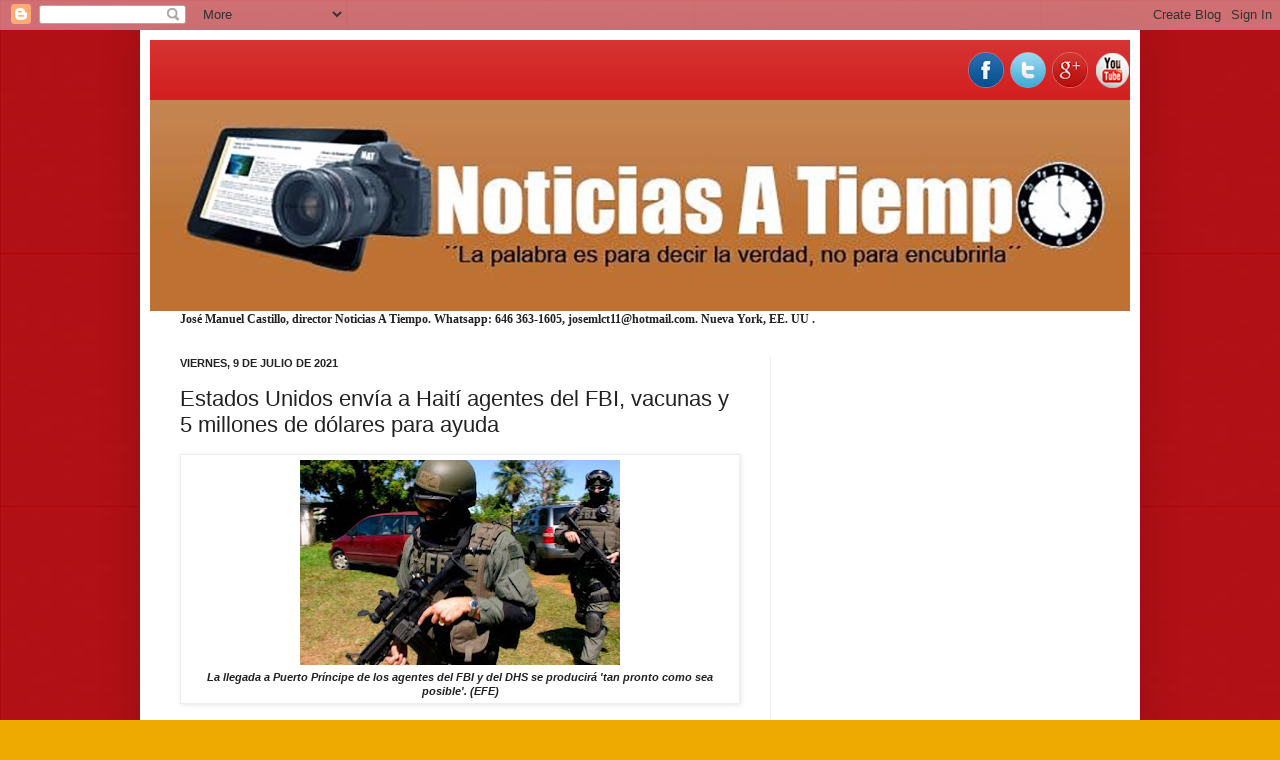

--- FILE ---
content_type: text/html; charset=UTF-8
request_url: https://www.noticiasatiempo.net/2021/07/estados-unidos-envia-haiti-agentes-del.html
body_size: 19680
content:
<!DOCTYPE html>
<html class='v2' dir='ltr' xmlns='http://www.w3.org/1999/xhtml' xmlns:b='http://www.google.com/2005/gml/b' xmlns:data='http://www.google.com/2005/gml/data' xmlns:expr='http://www.google.com/2005/gml/expr'>
<head>
<link href='https://www.blogger.com/static/v1/widgets/335934321-css_bundle_v2.css' rel='stylesheet' type='text/css'/>
<meta content='IE=EmulateIE7' http-equiv='X-UA-Compatible'/>
<meta content='width=1100' name='viewport'/>
<meta content='text/html; charset=UTF-8' http-equiv='Content-Type'/>
<meta content='blogger' name='generator'/>
<link href='https://www.noticiasatiempo.net/favicon.ico' rel='icon' type='image/x-icon'/>
<link href='http://www.noticiasatiempo.net/2021/07/estados-unidos-envia-haiti-agentes-del.html' rel='canonical'/>
<!--Can't find substitution for tag [blog.ieCssRetrofitLinks]-->
<link href='https://blogger.googleusercontent.com/img/b/R29vZ2xl/AVvXsEgDCJvefNPVIn0QRUvBYhuWaIm2fNxfixVL94_wxuwUH7l7qBMcF6ERyVDczvLu0OaqfOvaFAENi3wt6TkiHcTNOLMxYF0vev4AARCoEZ-2Jxn5pv11TTENkkbhJP6cbXr_lofY8QS29H_1/s320/4000035653-1_16788665_20210709140630.jpg' rel='image_src'/>
<meta content='http://www.noticiasatiempo.net/2021/07/estados-unidos-envia-haiti-agentes-del.html' property='og:url'/>
<meta content='Estados Unidos envía a Haití agentes del FBI, vacunas y 5 millones de dólares para ayuda' property='og:title'/>
<meta content='Noticias República Dominicana protestas asaltos presidentes revoluci►2n' property='og:description'/>
<meta content='https://blogger.googleusercontent.com/img/b/R29vZ2xl/AVvXsEgDCJvefNPVIn0QRUvBYhuWaIm2fNxfixVL94_wxuwUH7l7qBMcF6ERyVDczvLu0OaqfOvaFAENi3wt6TkiHcTNOLMxYF0vev4AARCoEZ-2Jxn5pv11TTENkkbhJP6cbXr_lofY8QS29H_1/w1200-h630-p-k-no-nu/4000035653-1_16788665_20210709140630.jpg' property='og:image'/>
<title>NOTICIAS A TIEMPO.NET: Estados Unidos envía a Haití agentes del FBI, vacunas y 5 millones de dólares para ayuda</title>
<style id='page-skin-1' type='text/css'><!--
/*
-----------------------------------------------
Blogger Template Style
Name:     Simple
Designer: Josh Peterson
URL:      www.noaesthetic.com
----------------------------------------------- */
/* Variable definitions
====================
<Variable name="keycolor" description="Main Color" type="color" default="#66bbdd"/>
<Group description="Page Text" selector="body">
<Variable name="body.font" description="Font" type="font"
default="normal normal 12px Arial, Tahoma, Helvetica, FreeSans, sans-serif"/>
<Variable name="body.text.color" description="Text Color" type="color" default="#222222"/>
</Group>
<Group description="Backgrounds" selector=".body-fauxcolumns-outer">
<Variable name="body.background.color" description="Outer Background" type="color" default="#66bbdd"/>
<Variable name="content.background.color" description="Main Background" type="color" default="#ffffff"/>
<Variable name="header.background.color" description="Header Background" type="color" default="transparent"/>
</Group>
<Group description="Links" selector=".main-outer">
<Variable name="link.color" description="Link Color" type="color" default="#2288bb"/>
<Variable name="link.visited.color" description="Visited Color" type="color" default="#888888"/>
<Variable name="link.hover.color" description="Hover Color" type="color" default="#33aaff"/>
</Group>
<Group description="Blog Title" selector=".header h1">
<Variable name="header.font" description="Font" type="font"
default="normal normal 60px Arial, Tahoma, Helvetica, FreeSans, sans-serif"/>
<Variable name="header.text.color" description="Title Color" type="color" default="#3399bb" />
</Group>
<Group description="Blog Description" selector=".header .description">
<Variable name="description.text.color" description="Description Color" type="color"
default="#777777" />
</Group>
<Group description="Tabs Text" selector=".tabs-inner .widget li a">
<Variable name="tabs.font" description="Font" type="font"
default="normal normal 14px Arial, Tahoma, Helvetica, FreeSans, sans-serif"/>
<Variable name="tabs.text.color" description="Text Color" type="color" default="#999999"/>
<Variable name="tabs.selected.text.color" description="Selected Color" type="color" default="#000000"/>
</Group>
<Group description="Tabs Background" selector=".tabs-outer .PageList">
<Variable name="tabs.background.color" description="Background Color" type="color" default="#f5f5f5"/>
<Variable name="tabs.selected.background.color" description="Selected Color" type="color" default="#eeeeee"/>
</Group>
<Group description="Post Title" selector="h3.post-title, .comments h4">
<Variable name="post.title.font" description="Font" type="font"
default="normal normal 22px Arial, Tahoma, Helvetica, FreeSans, sans-serif"/>
</Group>
<Group description="Date Header" selector=".date-header">
<Variable name="date.header.color" description="Text Color" type="color"
default="#222222"/>
<Variable name="date.header.background.color" description="Background Color" type="color"
default="transparent"/>
</Group>
<Group description="Post Footer" selector=".post-footer">
<Variable name="post.footer.text.color" description="Text Color" type="color" default="#666666"/>
<Variable name="post.footer.background.color" description="Background Color" type="color"
default="#f9f9f9"/>
<Variable name="post.footer.border.color" description="Shadow Color" type="color" default="#eeeeee"/>
</Group>
<Group description="Gadgets" selector="h2">
<Variable name="widget.title.font" description="Title Font" type="font"
default="normal bold 11px Arial, Tahoma, Helvetica, FreeSans, sans-serif"/>
<Variable name="widget.title.text.color" description="Title Color" type="color" default="#000000"/>
<Variable name="widget.alternate.text.color" description="Alternate Color" type="color" default="#999999"/>
</Group>
<Group description="Images" selector=".main-inner">
<Variable name="image.background.color" description="Background Color" type="color" default="#ffffff"/>
<Variable name="image.border.color" description="Border Color" type="color" default="#eeeeee"/>
<Variable name="image.text.color" description="Caption Text Color" type="color" default="#222222"/>
</Group>
<Group description="Accents" selector=".content-inner">
<Variable name="body.rule.color" description="Separator Line Color" type="color" default="#eeeeee"/>
<Variable name="tabs.border.color" description="Tabs Border Color" type="color" default="#eeeeee"/>
</Group>
<Variable name="body.background" description="Body Background" type="background"
color="#eeaa00" default="$(color) none repeat scroll top left"/>
<Variable name="body.background.override" description="Body Background Override" type="string" default=""/>
<Variable name="body.background.gradient.cap" description="Body Gradient Cap" type="url"
default="url(//www.blogblog.com/1kt/simple/gradients_light.png)"/>
<Variable name="body.background.gradient.tile" description="Body Gradient Tile" type="url"
default="url(//www.blogblog.com/1kt/simple/body_gradient_tile_light.png)"/>
<Variable name="content.background.color.selector" description="Content Background Color Selector" type="string" default=".content-inner"/>
<Variable name="content.padding" description="Content Padding" type="length" default="10px"/>
<Variable name="content.padding.horizontal" description="Content Horizontal Padding" type="length" default="10px"/>
<Variable name="content.shadow.spread" description="Content Shadow Spread" type="length" default="40px"/>
<Variable name="content.shadow.spread.webkit" description="Content Shadow Spread (WebKit)" type="length" default="5px"/>
<Variable name="content.shadow.spread.ie" description="Content Shadow Spread (IE)" type="length" default="10px"/>
<Variable name="main.border.width" description="Main Border Width" type="length" default="0"/>
<Variable name="header.background.gradient" description="Header Gradient" type="url" default="none"/>
<Variable name="header.shadow.offset.left" description="Header Shadow Offset Left" type="length" default="-1px"/>
<Variable name="header.shadow.offset.top" description="Header Shadow Offset Top" type="length" default="-1px"/>
<Variable name="header.shadow.spread" description="Header Shadow Spread" type="length" default="1px"/>
<Variable name="header.padding" description="Header Padding" type="length" default="30px"/>
<Variable name="header.border.size" description="Header Border Size" type="length" default="1px"/>
<Variable name="header.bottom.border.size" description="Header Bottom Border Size" type="length" default="0"/>
<Variable name="header.border.horizontalsize" description="Header Horizontal Border Size" type="length" default="0"/>
<Variable name="description.text.size" description="Description Text Size" type="string" default="140%"/>
<Variable name="tabs.margin.top" description="Tabs Margin Top" type="length" default="0" />
<Variable name="tabs.margin.side" description="Tabs Side Margin" type="length" default="30px" />
<Variable name="tabs.background.gradient" description="Tabs Background Gradient" type="url"
default="url(//www.blogblog.com/1kt/simple/gradients_light.png)"/>
<Variable name="tabs.border.width" description="Tabs Border Width" type="length" default="1px"/>
<Variable name="tabs.bevel.border.width" description="Tabs Bevel Border Width" type="length" default="1px"/>
<Variable name="date.header.padding" description="Date Header Padding" type="string" default="inherit"/>
<Variable name="date.header.letterspacing" description="Date Header Letter Spacing" type="string" default="inherit"/>
<Variable name="date.header.margin" description="Date Header Margin" type="string" default="inherit"/>
<Variable name="post.margin.bottom" description="Post Bottom Margin" type="length" default="25px"/>
<Variable name="image.border.small.size" description="Image Border Small Size" type="length" default="2px"/>
<Variable name="image.border.large.size" description="Image Border Large Size" type="length" default="5px"/>
<Variable name="page.width.selector" description="Page Width Selector" type="string" default=".region-inner"/>
<Variable name="page.width" description="Page Width" type="string" default="auto"/>
<Variable name="main.section.margin" description="Main Section Margin" type="length" default="15px"/>
<Variable name="main.padding" description="Main Padding" type="length" default="15px"/>
<Variable name="main.padding.top" description="Main Padding Top" type="length" default="30px"/>
<Variable name="main.padding.bottom" description="Main Padding Bottom" type="length" default="30px"/>
<Variable name="paging.background"
color="#ffffff"
description="Background of blog paging area" type="background"
default="transparent none no-repeat scroll top center"/>
<Variable name="footer.bevel" description="Bevel border length of footer" type="length" default="0"/>
<Variable name="mobile.background.overlay" description="Mobile Background Overlay" type="string"
default="transparent none repeat scroll top left"/>
<Variable name="mobile.background.size" description="Mobile Background Size" type="string" default="auto"/>
<Variable name="mobile.button.color" description="Mobile Button Color" type="color" default="#ffffff" />
<Variable name="startSide" description="Side where text starts in blog language" type="automatic" default="left"/>
<Variable name="endSide" description="Side where text ends in blog language" type="automatic" default="right"/>
*/
/* Content
----------------------------------------------- */
body {
font: normal normal 12px Arial, Tahoma, Helvetica, FreeSans, sans-serif;
color: #222222;
background: #eeaa00 url(//1.bp.blogspot.com/-AARtG4m1_YA/WhL44GEIO3I/AAAAAAABdNo/jNO64Bhxgn4FvUILqWqL9n8FTUpbaKN8gCK4BGAYYCw/s0/rojo.png) repeat scroll top left;
padding: 0 40px 40px 40px;
}
html body .region-inner {
min-width: 0;
max-width: 100%;
width: auto;
}
a:link {
text-decoration:none;
color: #cc6611;
}
a:visited {
text-decoration:none;
color: #888888;
}
a:hover {
text-decoration:underline;
color: #ff9900;
}
.body-fauxcolumn-outer .fauxcolumn-inner {
background: transparent none repeat scroll top left;
_background-image: none;
}
.body-fauxcolumn-outer .cap-top {
position: absolute;
z-index: 1;
height: 400px;
width: 100%;
background: #eeaa00 url(//1.bp.blogspot.com/-AARtG4m1_YA/WhL44GEIO3I/AAAAAAABdNo/jNO64Bhxgn4FvUILqWqL9n8FTUpbaKN8gCK4BGAYYCw/s0/rojo.png) repeat scroll top left;
}
.body-fauxcolumn-outer .cap-top .cap-left {
width: 100%;
background: transparent none repeat-x scroll top left;
_background-image: none;
}
.content-outer {
-moz-box-shadow: 0 0 40px rgba(0, 0, 0, .15);
-webkit-box-shadow: 0 0 5px rgba(0, 0, 0, .15);
-goog-ms-box-shadow: 0 0 10px #333333;
box-shadow: 0 0 40px rgba(0, 0, 0, .15);
margin-bottom: 1px;
}
.content-inner {
padding: 10px 10px;
}
.content-inner {
background-color: #ffffff;
}
/* Header
----------------------------------------------- */
.header-outer {
background: #cc0000 url(//www.blogblog.com/1kt/simple/gradients_light.png) repeat-x scroll 0 -400px;
_background-image: none;
}
.Header h1 {
font: normal normal 60px Arial, Tahoma, Helvetica, FreeSans, sans-serif;
color: #ffffff;
text-shadow: 1px 2px 3px rgba(0, 0, 0, .2);
}
.Header h1 a {
color: #ffffff;
}
.Header .description {
font-size: 140%;
color: #ffffff;
}
.header-inner .Header .titlewrapper {
padding: 22px 30px;
}
.header-inner .Header .descriptionwrapper {
padding: 0 30px;
}
/* Tabs
----------------------------------------------- */
.tabs-inner .section:first-child {
border-top: 0 solid #eeeeee;
}
.tabs-inner .section:first-child ul {
margin-top: -0;
border-top: 0 solid #eeeeee;
border-left: 0 solid #eeeeee;
border-right: 0 solid #eeeeee;
}
.tabs-inner .widget ul {
background: #f5f5f5 url(//www.blogblog.com/1kt/simple/gradients_light.png) repeat-x scroll 0 -800px;
_background-image: none;
border-bottom: 1px solid #eeeeee;
margin-top: 0;
margin-left: -30px;
margin-right: -30px;
}
.tabs-inner .widget li a {
display: inline-block;
padding: .6em 1em;
font: normal normal 14px Arial, Tahoma, Helvetica, FreeSans, sans-serif;
color: #999999;
border-left: 1px solid #ffffff;
border-right: 1px solid #eeeeee;
}
.tabs-inner .widget li:first-child a {
border-left: none;
}
.tabs-inner .widget li.selected a, .tabs-inner .widget li a:hover {
color: #000000;
background-color: #eeeeee;
text-decoration: none;
}
/* Columns
----------------------------------------------- */
.main-outer {
border-top: 0 solid #eeeeee;
}
.fauxcolumn-left-outer .fauxcolumn-inner {
border-right: 1px solid #eeeeee;
}
.fauxcolumn-right-outer .fauxcolumn-inner {
border-left: 1px solid #eeeeee;
}
/* Headings
----------------------------------------------- */
h2 {
margin: 0 0 1em 0;
font: normal bold 11px Arial, Tahoma, Helvetica, FreeSans, sans-serif;
color: #000000;
text-transform: uppercase;
}
/* Widgets
----------------------------------------------- */
.widget .zippy {
color: #999999;
text-shadow: 2px 2px 1px rgba(0, 0, 0, .1);
}
.widget .popular-posts ul {
list-style: none;
}
/* Posts
----------------------------------------------- */
.date-header span {
background-color: rgba(0, 0, 0, 0);
color: #222222;
padding: inherit;
letter-spacing: inherit;
margin: inherit;
}
.main-inner {
padding-top: 30px;
padding-bottom: 30px;
}
.main-inner .column-center-inner {
padding: 0 15px;
}
.main-inner .column-center-inner .section {
margin: 0 15px;
}
.post {
margin: 0 0 25px 0;
}
h3.post-title, .comments h4 {
font: normal normal 22px Arial, Tahoma, Helvetica, FreeSans, sans-serif;
margin: .75em 0 0;
}
.post-body {
font-size: 110%;
line-height: 1.4;
position: relative;
}
.post-body img, .post-body .tr-caption-container, .Profile img, .Image img,
.BlogList .item-thumbnail img {
padding: 2px;
background: #ffffff;
border: 1px solid #eeeeee;
-moz-box-shadow: 1px 1px 5px rgba(0, 0, 0, .1);
-webkit-box-shadow: 1px 1px 5px rgba(0, 0, 0, .1);
box-shadow: 1px 1px 5px rgba(0, 0, 0, .1);
}
.post-body img, .post-body .tr-caption-container {
padding: 5px;
}
.post-body .tr-caption-container {
color: #222222;
}
.post-body .tr-caption-container img {
padding: 0;
background: transparent;
border: none;
-moz-box-shadow: 0 0 0 rgba(0, 0, 0, .1);
-webkit-box-shadow: 0 0 0 rgba(0, 0, 0, .1);
box-shadow: 0 0 0 rgba(0, 0, 0, .1);
}
.post-header {
margin: 0 0 1.5em;
line-height: 1.6;
font-size: 90%;
}
.post-footer {
margin: 20px -2px 0;
padding: 5px 10px;
color: #666666;
background-color: #f9f9f9;
border-bottom: 1px solid #eeeeee;
line-height: 1.6;
font-size: 90%;
}
#comments .comment-author {
padding-top: 1.5em;
border-top: 1px solid #eeeeee;
background-position: 0 1.5em;
}
#comments .comment-author:first-child {
padding-top: 0;
border-top: none;
}
.avatar-image-container {
margin: .2em 0 0;
}
#comments .avatar-image-container img {
border: 1px solid #eeeeee;
}
/* Comments
----------------------------------------------- */
.comments .comments-content .icon.blog-author {
background-repeat: no-repeat;
background-image: url([data-uri]);
}
.comments .comments-content .loadmore a {
border-top: 1px solid #999999;
border-bottom: 1px solid #999999;
}
.comments .comment-thread.inline-thread {
background-color: #f9f9f9;
}
.comments .continue {
border-top: 2px solid #999999;
}
/* Accents
---------------------------------------------- */
.section-columns td.columns-cell {
border-left: 1px solid #eeeeee;
}
.blog-pager {
background: transparent none no-repeat scroll top center;
}
.blog-pager-older-link, .home-link,
.blog-pager-newer-link {
background-color: #ffffff;
padding: 5px;
}
.footer-outer {
border-top: 0 dashed #bbbbbb;
}
/* Mobile
----------------------------------------------- */
body.mobile  {
background-size: auto;
}
.mobile .body-fauxcolumn-outer {
background: transparent none repeat scroll top left;
}
.mobile .body-fauxcolumn-outer .cap-top {
background-size: 100% auto;
}
.mobile .content-outer {
-webkit-box-shadow: 0 0 3px rgba(0, 0, 0, .15);
box-shadow: 0 0 3px rgba(0, 0, 0, .15);
padding: 0 40px;
}
body.mobile .AdSense {
margin: 0 -40px;
}
.mobile .tabs-inner .widget ul {
margin-left: 0;
margin-right: 0;
}
.mobile .post {
margin: 0;
}
.mobile .main-inner .column-center-inner .section {
margin: 0;
}
.mobile .date-header span {
padding: 0.1em 10px;
margin: 0 -10px;
}
.mobile h3.post-title {
margin: 0;
}
.mobile .blog-pager {
background: transparent none no-repeat scroll top center;
}
.mobile .footer-outer {
border-top: none;
}
.mobile .main-inner, .mobile .footer-inner {
background-color: #ffffff;
}
.mobile-index-contents {
color: #222222;
}
.mobile-link-button {
background-color: #cc6611;
}
.mobile-link-button a:link, .mobile-link-button a:visited {
color: #ffffff;
}
.mobile .tabs-inner .section:first-child {
border-top: none;
}
.mobile .tabs-inner .PageList .widget-content {
background-color: #eeeeee;
color: #000000;
border-top: 1px solid #eeeeee;
border-bottom: 1px solid #eeeeee;
}
.mobile .tabs-inner .PageList .widget-content .pagelist-arrow {
border-left: 1px solid #eeeeee;
}
/* Iconos de redes sociales
----------------------------------------------- */
#social-iconos {
width:100%;
height:50px;
margin-bottom:10px;
display:block;
clear:both;
}
.social-icons{display:table}
.social-icons ul {
list-style-image:none;
list-style-position:outside;
list-style-type:none;
text-align:right;
padding:5px 5px 0 0
}
.social-icons ul {
padding:0;
float:right;
margin-bottom:0;
}
.social-icons li.social_icon {
background:none !important;
padding-left:0 !important;
display:inline;
float:left;
margin-left:6px;
}
.social-icons li:hover {
-moz-transition: all 0.5s ease-in-out;
-webkit-transition: all 0.5s ease-in-out;
-o-transition: all 0.5s ease-in-out;
-ms-transition: all 0.5s ease-in-out;
transition: all 0.5s ease-in-out;
-moz-transform: rotate(360deg);
-webkit-transform: rotate(360deg);
-o-transform: rotate(360deg);
transform: rotate(-360deg);
}
--></style>
<style id='template-skin-1' type='text/css'><!--
body {
min-width: 1000px;
}
.content-outer, .content-fauxcolumn-outer, .region-inner {
min-width: 1000px;
max-width: 1000px;
_width: 1000px;
}
.main-inner .columns {
padding-left: 0px;
padding-right: 360px;
}
.main-inner .fauxcolumn-center-outer {
left: 0px;
right: 360px;
/* IE6 does not respect left and right together */
_width: expression(this.parentNode.offsetWidth -
parseInt("0px") -
parseInt("360px") + 'px');
}
.main-inner .fauxcolumn-left-outer {
width: 0px;
}
.main-inner .fauxcolumn-right-outer {
width: 360px;
}
.main-inner .column-left-outer {
width: 0px;
right: 100%;
margin-left: -0px;
}
.main-inner .column-right-outer {
width: 360px;
margin-right: -360px;
}
#layout {
min-width: 0;
}
#layout .content-outer {
min-width: 0;
width: 800px;
}
#layout .region-inner {
min-width: 0;
width: auto;
}
--></style>
<link href='https://www.blogger.com/dyn-css/authorization.css?targetBlogID=4957456744680863542&amp;zx=921d16bc-95fa-4b52-8b89-cf68a32b778e' media='none' onload='if(media!=&#39;all&#39;)media=&#39;all&#39;' rel='stylesheet'/><noscript><link href='https://www.blogger.com/dyn-css/authorization.css?targetBlogID=4957456744680863542&amp;zx=921d16bc-95fa-4b52-8b89-cf68a32b778e' rel='stylesheet'/></noscript>
<meta name='google-adsense-platform-account' content='ca-host-pub-1556223355139109'/>
<meta name='google-adsense-platform-domain' content='blogspot.com'/>

<!-- data-ad-client=ca-pub-4804569665802688 -->

</head>
<body class='loading'>
<div class='navbar section' id='navbar'><div class='widget Navbar' data-version='1' id='Navbar1'><script type="text/javascript">
    function setAttributeOnload(object, attribute, val) {
      if(window.addEventListener) {
        window.addEventListener('load',
          function(){ object[attribute] = val; }, false);
      } else {
        window.attachEvent('onload', function(){ object[attribute] = val; });
      }
    }
  </script>
<div id="navbar-iframe-container"></div>
<script type="text/javascript" src="https://apis.google.com/js/platform.js"></script>
<script type="text/javascript">
      gapi.load("gapi.iframes:gapi.iframes.style.bubble", function() {
        if (gapi.iframes && gapi.iframes.getContext) {
          gapi.iframes.getContext().openChild({
              url: 'https://www.blogger.com/navbar/4957456744680863542?po\x3d4624867714887259213\x26origin\x3dhttps://www.noticiasatiempo.net',
              where: document.getElementById("navbar-iframe-container"),
              id: "navbar-iframe"
          });
        }
      });
    </script><script type="text/javascript">
(function() {
var script = document.createElement('script');
script.type = 'text/javascript';
script.src = '//pagead2.googlesyndication.com/pagead/js/google_top_exp.js';
var head = document.getElementsByTagName('head')[0];
if (head) {
head.appendChild(script);
}})();
</script>
</div></div>
<div class='body-fauxcolumns'>
<div class='fauxcolumn-outer body-fauxcolumn-outer'>
<div class='cap-top'>
<div class='cap-left'></div>
<div class='cap-right'></div>
</div>
<div class='fauxborder-left'>
<div class='fauxborder-right'></div>
<div class='fauxcolumn-inner'>
</div>
</div>
<div class='cap-bottom'>
<div class='cap-left'></div>
<div class='cap-right'></div>
</div>
</div>
</div>
<div class='content'>
<div class='content-fauxcolumns'>
<div class='fauxcolumn-outer content-fauxcolumn-outer'>
<div class='cap-top'>
<div class='cap-left'></div>
<div class='cap-right'></div>
</div>
<div class='fauxborder-left'>
<div class='fauxborder-right'></div>
<div class='fauxcolumn-inner'>
</div>
</div>
<div class='cap-bottom'>
<div class='cap-left'></div>
<div class='cap-right'></div>
</div>
</div>
</div>
<div class='content-outer'>
<div class='content-cap-top cap-top'>
<div class='cap-left'></div>
<div class='cap-right'></div>
</div>
<div class='fauxborder-left content-fauxborder-left'>
<div class='fauxborder-right content-fauxborder-right'></div>
<div class='content-inner'>
<header>
<div class='header-outer'>
<div class='header-cap-top cap-top'>
<div class='cap-left'></div>
<div class='cap-right'></div>
</div>
<div class='fauxborder-left header-fauxborder-left'>
<div class='fauxborder-right header-fauxborder-right'></div>
<div class='region-inner header-inner'>
<div class='social-icons' id='social-iconos'>
<ul>
<li class='social_icon'><a href='http://facebook.com/noticiaatiempo'><img border='0' src='https://blogger.googleusercontent.com/img/b/R29vZ2xl/AVvXsEjIeVCoWAxjXmyT1rZHkCAa-_40SMM6iFtMmg4_FS7DQGfL7-s76I9DCZOtn_xzhqgZPhZ78lZEMmWGBDQz7_M_aX0oNu36Ur2NgTJGP0uKqqfh9W00mYc_oGOi7fnHOA9N-oNqP21Kp5I/s36/social-facebook.png'/></a></li>
<li class='social_icon'><a href='http://twitter.com/noticiaatiempo'><img border='0' src='https://blogger.googleusercontent.com/img/b/R29vZ2xl/AVvXsEg8XArmYIL_HSwNbfsc_shp_2oX4mBnCXRIak-4L7KmagzeNwmny1pr1IU35MnbW_lYJHSyAhtCXdHLKv9ua-pIOegj6bohgtJlC9hbTViiFcHfauyfN4T8xc5cnma110qhpLMKluunRxs/s36/social-twitter.png'/></a></li>
<li class='social_icon'><a href='https://plus.google.com/109358412962968383729'><img border='0' src='https://blogger.googleusercontent.com/img/b/R29vZ2xl/AVvXsEjfPa5-OIKgJPXt7AGqhiQFB8yeXTRj-Jrl8DYzqmv58jgmI03R6ouHvDT2lFFi_sK85BK6ImV9pWmvyXNQpar5H08AQK1Xbg5hAWa_EEepe9z658hJAK4DyuKAdIFbP8W_GhFINsX_Qpk/s36/social-googleplus.png'/></a></li>
<li class='social_icon'><a href="//www.youtube.com/user/noticiasatiempo"><img border='0' src='https://blogger.googleusercontent.com/img/b/R29vZ2xl/AVvXsEjMxKdNjx46w66gtIyn1WbMdnR1d1rC0aUQsXgyH1wJ2DoUKgJZcCVOMKF8Q-lBTDxBJehNwZxhRYGG1nReG1Alcm8pNijazhg2tSwq7mRjLxAvYhSoTQACynbTt3kUqmL1-Q_Xtonm5oI5/s36-no/social-youtube.png'/></a></li>
</ul></div>
<div class='header section' id='header'><div class='widget Header' data-version='1' id='Header1'>
<div id='header-inner'>
<a href='https://www.noticiasatiempo.net/' style='display: block'>
<img alt='NOTICIAS A TIEMPO.NET' height='211px; ' id='Header1_headerimg' src='https://blogger.googleusercontent.com/img/b/R29vZ2xl/AVvXsEhuFOuKJTIYQI88F1-3obJ4eTdSY-LnQu21t3byX3STddi6dKJ4ra2TeC8oqKAswZuUYEPxA6BwG6d5_p_tj9iL_NqlsObQ8pdrJeS8RxHONQL2GKNQHGrwW8pKaH2-jsPKSJSpcpNGp6aV/s1270/logo.jpg' style='display: block' width='1270px; '/>
</a>
</div>
</div></div>
</div>
</div>
<div class='header-cap-bottom cap-bottom'>
<div class='cap-left'></div>
<div class='cap-right'></div>
</div>
</div>
</header>
<div class='tabs-outer'>
<div class='tabs-cap-top cap-top'>
<div class='cap-left'></div>
<div class='cap-right'></div>
</div>
<div class='fauxborder-left tabs-fauxborder-left'>
<div class='fauxborder-right tabs-fauxborder-right'></div>
<div class='region-inner tabs-inner'>
<div class='tabs section' id='crosscol'><div class='widget Text' data-version='1' id='Text1'>
<div class='widget-content'>
<b style="font-family: Georgia, serif; font-size: 100%; font-style: normal; font-variant-caps: normal; font-variant-ligatures: normal;">José Manuel Castillo, director Noticias A Tiempo. Whatsapp: 646 363-1605, josemlct11@hotmail.com. Nueva York, </b><span style="font-family:Georgia, serif;"><b>EE. UU</b></span><b style="font-family: Georgia, serif; font-size: 100%; font-style: normal; font-variant-caps: normal; font-variant-ligatures: normal;"> </b><span style="font-family:Georgia, serif;"><b></b></span><b style="font-family: Georgia, serif; font-size: 100%; font-style: normal; font-variant-caps: normal; font-variant-ligatures: normal;">.</b>
</div>
<div class='clear'></div>
</div></div>
<div class='tabs no-items section' id='crosscol-overflow'></div>
</div>
</div>
<div class='tabs-cap-bottom cap-bottom'>
<div class='cap-left'></div>
<div class='cap-right'></div>
</div>
</div>
<div class='main-outer'>
<div class='main-cap-top cap-top'>
<div class='cap-left'></div>
<div class='cap-right'></div>
</div>
<div class='fauxborder-left main-fauxborder-left'>
<div class='fauxborder-right main-fauxborder-right'></div>
<div class='region-inner main-inner'>
<div class='columns fauxcolumns'>
<div class='fauxcolumn-outer fauxcolumn-center-outer'>
<div class='cap-top'>
<div class='cap-left'></div>
<div class='cap-right'></div>
</div>
<div class='fauxborder-left'>
<div class='fauxborder-right'></div>
<div class='fauxcolumn-inner'>
</div>
</div>
<div class='cap-bottom'>
<div class='cap-left'></div>
<div class='cap-right'></div>
</div>
</div>
<div class='fauxcolumn-outer fauxcolumn-left-outer'>
<div class='cap-top'>
<div class='cap-left'></div>
<div class='cap-right'></div>
</div>
<div class='fauxborder-left'>
<div class='fauxborder-right'></div>
<div class='fauxcolumn-inner'>
</div>
</div>
<div class='cap-bottom'>
<div class='cap-left'></div>
<div class='cap-right'></div>
</div>
</div>
<div class='fauxcolumn-outer fauxcolumn-right-outer'>
<div class='cap-top'>
<div class='cap-left'></div>
<div class='cap-right'></div>
</div>
<div class='fauxborder-left'>
<div class='fauxborder-right'></div>
<div class='fauxcolumn-inner'>
</div>
</div>
<div class='cap-bottom'>
<div class='cap-left'></div>
<div class='cap-right'></div>
</div>
</div>
<!-- corrects IE6 width calculation -->
<div class='columns-inner'>
<div class='column-center-outer'>
<div class='column-center-inner'>
<div class='main section' id='main'><div class='widget Blog' data-version='1' id='Blog1'>
<div class='blog-posts hfeed'>
<!--Can't find substitution for tag [defaultAdStart]-->

          <div class="date-outer">
        
<h2 class='date-header'><span>viernes, 9 de julio de 2021</span></h2>

          <div class="date-posts">
        
<div class='post-outer'>
<div class='post hentry' itemprop='blogPost' itemscope='itemscope' itemtype='http://schema.org/BlogPosting'>
<meta content='https://blogger.googleusercontent.com/img/b/R29vZ2xl/AVvXsEgDCJvefNPVIn0QRUvBYhuWaIm2fNxfixVL94_wxuwUH7l7qBMcF6ERyVDczvLu0OaqfOvaFAENi3wt6TkiHcTNOLMxYF0vev4AARCoEZ-2Jxn5pv11TTENkkbhJP6cbXr_lofY8QS29H_1/s320/4000035653-1_16788665_20210709140630.jpg' itemprop='image_url'/>
<meta content='4957456744680863542' itemprop='blogId'/>
<meta content='4624867714887259213' itemprop='postId'/>
<a name='4624867714887259213'></a>
<h3 class='post-title entry-title' itemprop='name'>
Estados Unidos envía a Haití agentes del FBI, vacunas y 5 millones de dólares para ayuda
</h3>
<div class='post-header'>
<div class='post-header-line-1'></div>
</div>
<div class='post-body entry-content' id='post-body-4624867714887259213' itemprop='description articleBody'>
<p><b><table align="center" cellpadding="0" cellspacing="0" class="tr-caption-container" style="margin-left: auto; margin-right: auto;"><tbody><tr><td style="text-align: center;"><a href="https://blogger.googleusercontent.com/img/b/R29vZ2xl/AVvXsEgDCJvefNPVIn0QRUvBYhuWaIm2fNxfixVL94_wxuwUH7l7qBMcF6ERyVDczvLu0OaqfOvaFAENi3wt6TkiHcTNOLMxYF0vev4AARCoEZ-2Jxn5pv11TTENkkbhJP6cbXr_lofY8QS29H_1/s546/4000035653-1_16788665_20210709140630.jpg" imageanchor="1" style="margin-left: auto; margin-right: auto;"><img border="0" data-original-height="350" data-original-width="546" src="https://blogger.googleusercontent.com/img/b/R29vZ2xl/AVvXsEgDCJvefNPVIn0QRUvBYhuWaIm2fNxfixVL94_wxuwUH7l7qBMcF6ERyVDczvLu0OaqfOvaFAENi3wt6TkiHcTNOLMxYF0vev4AARCoEZ-2Jxn5pv11TTENkkbhJP6cbXr_lofY8QS29H_1/s320/4000035653-1_16788665_20210709140630.jpg" width="320" /></a></td></tr><tr><td class="tr-caption" style="text-align: center;"><b><i>La llegada a Puerto Príncipe de los agentes del FBI y del DHS se producirá 'tan pronto como sea posible'. (EFE)</i></b></td></tr></tbody></table><br />Noticias A Tiempo</b></p><p style="background-color: white; box-sizing: border-box; color: #222222; font-family: &quot;PT Serif&quot;; font-size: 16px; margin-bottom: 26px; margin-top: 0px; overflow-wrap: break-word;">Estados Unidos enviará a Haití a agentes de la Oficina Federal de Investigaciones (FBI) y del Departamento de Seguridad Nacional (DHS) para ayudar en la investigación del asesinato del presidente de Haití, Jovenel Moise, anunció este viernes la Casa Blanca.<span></span></p><a name="more"></a><p></p><p style="background-color: white; box-sizing: border-box; color: #222222; font-family: &quot;PT Serif&quot;; font-size: 16px; margin-bottom: 26px; margin-top: 0px; overflow-wrap: break-word;">Washington también mandará a Haití vacunas contra la covid-19 y un paquete de ayuda de 5 millones de dólares para ayudar a la Policía Nacional a combatir la violencia de las bandas, detalló este viernes en una rueda de prensa la portavoz de la Casa Blanca, Jen Psaki.</p><p style="background-color: white; box-sizing: border-box; color: #222222; font-family: &quot;PT Serif&quot;; font-size: 16px; margin-bottom: 26px; margin-top: 0px; overflow-wrap: break-word;">Según Psaki, la llegada a Puerto Príncipe de los agentes del FBI y del DHS se producirá &#8216;tan pronto como sea posible&#8217; y su misión será &#8216;evaluar la situación y ver cómo pueden ayudar&#8217; a las autoridades haitianas.</p><p style="background-color: white; box-sizing: border-box; color: #222222; font-family: &quot;PT Serif&quot;; font-size: 16px; margin-bottom: 26px; margin-top: 0px; overflow-wrap: break-word;">&#8216;También estamos dando 5 millones de dólares para fortalecer la capacidad de la Policía Nacional de Haití para trabajar con las comunidades y resistir las bandas&#8217;, dijo la portavoz.</p><p style="background-color: white; box-sizing: border-box; color: #222222; font-family: &quot;PT Serif&quot;; font-size: 16px; margin-bottom: 26px; margin-top: 0px; overflow-wrap: break-word;">Asimismo, explicó que EE.UU. se está preparando para enviar vacunas contra la covid-19 a Haití &#8216;tan pronto como la semana próxima&#8217;, aunque la fecha concentra dependerá de la reapertura del aeropuerto Toussaint Louverture de Puerto Príncipe, que fue clausurado el miércoles horas después del magnicidio pero está previsto que reabra.</p><p style="background-color: white; box-sizing: border-box; color: #222222; font-family: &quot;PT Serif&quot;; font-size: 16px; margin-bottom: 26px; margin-top: 0px; overflow-wrap: break-word;">El magnicidio, ocurrido la madrugada del miércoles, ha sido atribuido por las autoridades haitianas a un comando de hombres armados que hablaban inglés y español.</p><p style="background-color: white; box-sizing: border-box; color: #222222; font-family: &quot;PT Serif&quot;; font-size: 16px; margin-bottom: 26px; margin-top: 0px; overflow-wrap: break-word;">De acuerdo con la Policía haitiana, el ataque fue perpetrado por un comando compuesto por 28 personas, de los cuales 26 son de nacionalidad colombiana y otros dos son estadounidenses de origen haitiano.</p><p style="background-color: white; box-sizing: border-box; color: #222222; font-family: &quot;PT Serif&quot;; font-size: 16px; margin-bottom: 26px; margin-top: 0px; overflow-wrap: break-word;">Por el momento, 17 personas han sido detenidas por su supuesta participación directa en el ataque, entre ellos 15 colombianos y los dos estadounidenses. EFE</p>
<div style='clear: both;'></div>
</div>
<div class='post-footer'>
<div class='post-footer-line post-footer-line-1'><div class='post-share-buttons goog-inline-block'>
<a class='goog-inline-block share-button sb-email' href='https://www.blogger.com/share-post.g?blogID=4957456744680863542&postID=4624867714887259213&target=email' target='_blank' title='Enviar por correo electrónico'><span class='share-button-link-text'>Enviar por correo electrónico</span></a><a class='goog-inline-block share-button sb-blog' href='https://www.blogger.com/share-post.g?blogID=4957456744680863542&postID=4624867714887259213&target=blog' onclick='window.open(this.href, "_blank", "height=270,width=475"); return false;' target='_blank' title='Escribe un blog'><span class='share-button-link-text'>Escribe un blog</span></a><a class='goog-inline-block share-button sb-twitter' href='https://www.blogger.com/share-post.g?blogID=4957456744680863542&postID=4624867714887259213&target=twitter' target='_blank' title='Compartir en X'><span class='share-button-link-text'>Compartir en X</span></a><a class='goog-inline-block share-button sb-facebook' href='https://www.blogger.com/share-post.g?blogID=4957456744680863542&postID=4624867714887259213&target=facebook' onclick='window.open(this.href, "_blank", "height=430,width=640"); return false;' target='_blank' title='Compartir con Facebook'><span class='share-button-link-text'>Compartir con Facebook</span></a><a class='goog-inline-block share-button sb-pinterest' href='https://www.blogger.com/share-post.g?blogID=4957456744680863542&postID=4624867714887259213&target=pinterest' target='_blank' title='Compartir en Pinterest'><span class='share-button-link-text'>Compartir en Pinterest</span></a>
</div>
<span class='post-author vcard'>
Publicado por
<span class='fn' itemprop='author' itemscope='itemscope' itemtype='http://schema.org/Person'>
<meta content='https://www.blogger.com/profile/09166366141962989421' itemprop='url'/>
<a href='https://www.blogger.com/profile/09166366141962989421' rel='author' title='author profile'>
<span itemprop='name'>Noticias A Tiempo</span>
</a>
</span>
</span>
<span class='post-timestamp'>
en
<meta content='http://www.noticiasatiempo.net/2021/07/estados-unidos-envia-haiti-agentes-del.html' itemprop='url'/>
<a class='timestamp-link' href='https://www.noticiasatiempo.net/2021/07/estados-unidos-envia-haiti-agentes-del.html' rel='bookmark' title='permanent link'><abbr class='published' itemprop='datePublished' title='2021-07-09T14:19:00-04:00'>viernes, julio 09, 2021</abbr></a>
</span>
<span class='post-comment-link'>
</span>
<span class='post-icons'>
<span class='item-control blog-admin pid-1283206310'>
<a href='https://www.blogger.com/post-edit.g?blogID=4957456744680863542&postID=4624867714887259213&from=pencil' title='Editar entrada'>
<img alt='' class='icon-action' height='18' src='https://resources.blogblog.com/img/icon18_edit_allbkg.gif' width='18'/>
</a>
</span>
</span>
</div>
<div class='post-footer-line post-footer-line-2'><span class='post-labels'>
</span>
</div>
<div class='post-footer-line post-footer-line-3'></div>
</div>
</div>
<div class='comments' id='comments'>
<a name='comments'></a>
<h4>No hay comentarios:</h4>
<div id='Blog1_comments-block-wrapper'>
<dl class='avatar-comment-indent' id='comments-block'>
</dl>
</div>
<p class='comment-footer'>
<a href='https://www.blogger.com/comment/fullpage/post/4957456744680863542/4624867714887259213' onclick=''>Publicar un comentario</a>
</p>
<div id='backlinks-container'>
<div id='Blog1_backlinks-container'>
</div>
</div>
</div>
</div>

        </div></div>
      
<!--Can't find substitution for tag [adEnd]-->
</div>
<div class='blog-pager' id='blog-pager'>
<span id='blog-pager-newer-link'>
<a class='blog-pager-newer-link' href='https://www.noticiasatiempo.net/2021/07/ahogado-en-llanto-camionero-colombiano.html' id='Blog1_blog-pager-newer-link' title='Entrada más reciente'>Entrada más reciente</a>
</span>
<span id='blog-pager-older-link'>
<a class='blog-pager-older-link' href='https://www.noticiasatiempo.net/2021/07/antes-de-matarlo-asesinos-torturaron-al.html' id='Blog1_blog-pager-older-link' title='Entrada antigua'>Entrada antigua</a>
</span>
<a class='home-link' href='https://www.noticiasatiempo.net/'>Inicio</a>
</div>
<div class='clear'></div>
<div class='post-feeds'>
</div>
</div></div>
</div>
</div>
<div class='column-left-outer'>
<div class='column-left-inner'>
<aside>
</aside>
</div>
</div>
<div class='column-right-outer'>
<div class='column-right-inner'>
<aside>
<div class='sidebar section' id='sidebar-right-1'><div class='widget AdSense' data-version='1' id='AdSense1'>
<div class='widget-content'>
<script async src="//pagead2.googlesyndication.com/pagead/js/adsbygoogle.js"></script>
<!-- noticiasatiempo_sidebar-right-1_AdSense1_1x1_as -->
<ins class="adsbygoogle"
     style="display:block"
     data-ad-client="ca-pub-4804569665802688"
     data-ad-host="ca-host-pub-1556223355139109"
     data-ad-host-channel="L0001"
     data-ad-slot="3732836854"
     data-ad-format="auto"></ins>
<script>
(adsbygoogle = window.adsbygoogle || []).push({});
</script>
<div class='clear'></div>
</div>
</div><div class='widget AdSense' data-version='1' id='AdSense3'>
<div class='widget-content'>
<script type="text/javascript">
    google_ad_client = "ca-pub-4804569665802688";
    google_ad_host = "ca-host-pub-1556223355139109";
    google_ad_host_channel = "L0001";
    google_ad_slot = "5668001256";
    google_ad_width = 250;
    google_ad_height = 250;
</script>
<!-- noticiasatiempo_sidebar-right-1_AdSense3_250x250_as -->
<script type="text/javascript"
src="//pagead2.googlesyndication.com/pagead/show_ads.js">
</script>
<div class='clear'></div>
</div>
</div><div class='widget PopularPosts' data-version='1' id='PopularPosts1'>
<h2>Las noticias más vistas de la semana</h2>
<div class='widget-content popular-posts'>
<ul>
<li>
<div class='item-content'>
<div class='item-thumbnail'>
<a href='https://www.noticiasatiempo.net/2026/01/cluster-santiago-destino-turistico.html' target='_blank'>
<img alt='' border='0' src='https://blogger.googleusercontent.com/img/b/R29vZ2xl/AVvXsEi2lTppJXTzaV0IGMwex8HMooDK7mf0KPWfZFCG97FDgs68_kbhu8UlaeApYGdAENtwnOUphuat2tYoEbhyS7TYMhKkVn-A2VjMWVlN_JuUorntPR7g1XFJCrJjQLQZ9Upas0gqmXP9YUtsKz2w4I6AbGQC1uaDeoJHgj4UpRNzIlHDDLl31VDxV5jMNVur/w72-h72-p-k-no-nu/738499.jpg'/>
</a>
</div>
<div class='item-title'><a href='https://www.noticiasatiempo.net/2026/01/cluster-santiago-destino-turistico.html'> Clúster Santiago Destino Turístico presenta nueva directiva y plan estratégico (+Fotos)</a></div>
<div class='item-snippet'>Servicios/Noticias A Tiempo&#160; Santiago de los Caballeros, RD.&#8211; El Clúster Santiago Destino Turístico presentó oficialmente su nueva directiva...</div>
</div>
<div style='clear: both;'></div>
</li>
<li>
<div class='item-content'>
<div class='item-thumbnail'>
<a href='https://www.noticiasatiempo.net/2026/01/adococ-alza-la-voz-cuando-el-amor-se.html' target='_blank'>
<img alt='' border='0' src='https://blogger.googleusercontent.com/img/b/R29vZ2xl/AVvXsEiStSd8e8ed4KDhrUgnU8c3DRnNJODBhZq1QpiZ3FKd37o5uw-NdRQVytGQi0shVzSZpeP2TAgN40oAZ0mAoovB37XMg3psRTB7yJHkQu_e5R9Fo4slc41I1xRWv0uSxZltD3VsRV-GYm_Uirn3cSBS7v_CkY4WAD6x9jzvJjcn-uBvcfaFItaZvkg3pneg/w72-h72-p-k-no-nu/709242.jpg'/>
</a>
</div>
<div class='item-title'><a href='https://www.noticiasatiempo.net/2026/01/adococ-alza-la-voz-cuando-el-amor-se.html'> ADOCOC alza la voz: Cuando el amor se enfría, la niñez sufre</a></div>
<div class='item-snippet'>Servicios/Noticias A Tiempo&#160; &#8220;Defended al débil y al huérfano; haced justicia al afligido y al menesteroso.&#8221; (Salmos 82:3) Como sociedad, no...</div>
</div>
<div style='clear: both;'></div>
</li>
<li>
<div class='item-content'>
<div class='item-thumbnail'>
<a href='https://www.noticiasatiempo.net/2026/01/puro-carnaval-2026-con-novedades.html' target='_blank'>
<img alt='' border='0' src='https://blogger.googleusercontent.com/img/b/R29vZ2xl/AVvXsEh8AaEFkTn7GKl8GiE_2r_paHX5uNgatg0oOqilj8sharo1nRfkJ2Az2BhrZN9EhlKrEUHcBICsUsT6QPy8ybZvBKo9rj14k4kna3f8BJYiM8CONCo2jA6DVZR0LHgTwTqLGbupTL9wMeorADROzqM1aHBZ4M4rVsfS5p0Q_qri6RGrqtIumD2f4TWQhMj9/w72-h72-p-k-no-nu/726852.jpg'/>
</a>
</div>
<div class='item-title'><a href='https://www.noticiasatiempo.net/2026/01/puro-carnaval-2026-con-novedades.html'>Puro Carnaval 2026 con novedades, educación  y mucha creatividad (+Fotos)</a></div>
<div class='item-snippet'>Servicios/Noticias A Tiempo&#160; Santiago. La plataforma Puro Carnaval 2026 anunció todas las actividades populares y educativas, pautadas en su...</div>
</div>
<div style='clear: both;'></div>
</li>
<li>
<div class='item-content'>
<div class='item-thumbnail'>
<a href='https://www.noticiasatiempo.net/2026/01/nelson-cruz-y-la-fundacion-boomstick23.html' target='_blank'>
<img alt='' border='0' src='https://blogger.googleusercontent.com/img/b/R29vZ2xl/AVvXsEhMvWjrH9g2rHIyc8HQmbMFfr_m-6_eCgbBKqjdY-_GLhiF1i2Gs_sNvj1BvG-L4hhYWRQws4wdKDU9lQ4Ms-Z25Qk833O4xV_BrWilc-l9Kg48K6HQU2WNj4grFEjxoglq734qjTD13uhZwLCKxFSVuxnSXW53vr5eVeOCCJ-rJSli8uRZXfmpfP_rnEmn/w72-h72-p-k-no-nu/715867.jpg'/>
</a>
</div>
<div class='item-title'><a href='https://www.noticiasatiempo.net/2026/01/nelson-cruz-y-la-fundacion-boomstick23.html'> Nelson Cruz y la Fundación Boomstick23 entregan camión de bomberos a Las Matas de Santa Cruz</a></div>
<div class='item-snippet'>Servicios/Noticias A Tiempo&#160; Las Matas de Santa Cruz, Montecristi. &#8211; El ex pelotero de Grandes Ligas *Nelson Cruz*, junto a su fundación *Bo...</div>
</div>
<div style='clear: both;'></div>
</li>
<li>
<div class='item-content'>
<div class='item-thumbnail'>
<a href='https://www.noticiasatiempo.net/2026/01/luis-mcdougal-guitarrista-y-compositor.html' target='_blank'>
<img alt='' border='0' src='https://blogger.googleusercontent.com/img/b/R29vZ2xl/AVvXsEg9tnLQAy2NnNnRr6UqlSJAuFEMOs3tmEEPWLIZHRmZU32qqUWsPuI9w5ng6Ev1StyD8Gqf9JIbd3T1jZqejtEJ62FCKA3gWeaweezypRNHaP745gkMleAQdrd-ApWwWyrQOtc0ptGHCHzL-ikdVk75gwdxvU7Kh1ynPbkBYWNSqAKRS4w7JlSEIa8ZjPK6/w72-h72-p-k-no-nu/694745.jpg'/>
</a>
</div>
<div class='item-title'><a href='https://www.noticiasatiempo.net/2026/01/luis-mcdougal-guitarrista-y-compositor.html'> Luis McDougal guitarrista y compositor dominicano de jazz que apuesta al pensamiento crítico a través de la música</a></div>
<div class='item-snippet'>Servicios/Noticias A Tiempo&#160; El artista realizará a inicios del año 2026 varias presentaciones en Europa&#160; además de formar parte de la music...</div>
</div>
<div style='clear: both;'></div>
</li>
<li>
<div class='item-content'>
<div class='item-thumbnail'>
<a href='https://www.noticiasatiempo.net/2026/01/copa-airlines-inicia-operaciones-hacia.html' target='_blank'>
<img alt='' border='0' src='https://blogger.googleusercontent.com/img/b/R29vZ2xl/AVvXsEhFSFNyWFKhL8ySqgDvmknYz-WMSaQC3Tqgum6t1bu0FaIIO78ML-cNz8XglDc4LFRtd0qBzH0T_lmmwHIBJGtylEFhoPIHPet-jQ23WuxMzE-Jmu2QP7NChBBUcy4VLRCIig_ZkjRZDAOr78HljJa7dvIMa0mS1RU2FJ31lWt_jhJKxfpCgr44XHWa0frd/w72-h72-p-k-no-nu/733035.jpg'/>
</a>
</div>
<div class='item-title'><a href='https://www.noticiasatiempo.net/2026/01/copa-airlines-inicia-operaciones-hacia.html'> Copa Airlines inicia operaciones hacia y desde Puerto Plata y Santiago de los Caballeros en República Dominicana </a></div>
<div class='item-snippet'>Servicios/Noticias A Tiempo&#160; La nueva ruta a Puerto Plata opera con tres frecuencias semanales los martes, viernes y domingos Copa operará c...</div>
</div>
<div style='clear: both;'></div>
</li>
<li>
<div class='item-content'>
<div class='item-thumbnail'>
<a href='https://www.noticiasatiempo.net/2026/01/santiago-se-consolida-como-destino.html' target='_blank'>
<img alt='' border='0' src='https://blogger.googleusercontent.com/img/b/R29vZ2xl/AVvXsEidUsHTwBwEM-5hgVVjEHEcDbEQXYh_VOxMLGAbN7CA0W-KoEl2Sgjnkc3eNpmadtgnilrIlUpQyC6KI4o65O5EWn4GtBAorRzRvt0dYyGfZ4PiyFbP3OONgTCLWzCogtOxml4NgeJ7bEBnZJX4MsKbuNPXUMsJ22Oi_COg0ZLrsF7tGClb4UN7gBHrq8ff/w72-h72-p-k-no-nu/669424.jpg'/>
</a>
</div>
<div class='item-title'><a href='https://www.noticiasatiempo.net/2026/01/santiago-se-consolida-como-destino.html'> Santiago se consolida como destino integral del Cibao con visión turística y proyección internacional</a></div>
<div class='item-snippet'>Servicios/Noticias A Tiempo&#160; Para el presidente de la feria Expoturismo, el 2025 marca un antes y un después para el turismo de la ciudad co...</div>
</div>
<div style='clear: both;'></div>
</li>
<li>
<div class='item-content'>
<div class='item-thumbnail'>
<a href='https://www.noticiasatiempo.net/2025/12/la-herencia-de-eladio-romero-santos.html' target='_blank'>
<img alt='' border='0' src='https://blogger.googleusercontent.com/img/b/R29vZ2xl/AVvXsEiOyxMr5x7U5SkfDnRYaES2KEPNfqLYEefUGOSugu9ZFDtPYbiG4SlPTGg67CTMg__Cpte2xMGaZSm2s7F87G6Rn2e3xqLMA2RoCzxe6GbTtVqcATo4LSQ6NwnnwEFrjLbyhzELudn5wBNjFlCZXbkr_RPr_wJ92eUypVkRDxmAop48FjzBCRsdIU986nUJ/w72-h72-p-k-no-nu/552120.jpg'/>
</a>
</div>
<div class='item-title'><a href='https://www.noticiasatiempo.net/2025/12/la-herencia-de-eladio-romero-santos.html'> La Herencia de Eladio Romero Santos culmina exitoso 2025 con nueva bachata y un merengue</a></div>
<div class='item-snippet'>Servicios/Noticias A Tiempo&#160; San Francisco de Macorís. La agrupación musical La Herencia de Eladio Romero Santos concluye este 2025 con el e...</div>
</div>
<div style='clear: both;'></div>
</li>
<li>
<div class='item-content'>
<div class='item-thumbnail'>
<a href='https://www.noticiasatiempo.net/2025/11/martha-heredia-apuesta-al-merengue-con.html' target='_blank'>
<img alt='' border='0' src='https://blogger.googleusercontent.com/img/b/R29vZ2xl/AVvXsEj9a9NTakRWxHbwjnvESg-H3NjfuVzmEorsSMFGCWrzBJm0sZvJtU0Uax4AMpAlKPMfVMvODUpd2I1uJlgkpVFvgbf4fk9xAysL2i9PDPcFACBnRd9IupmR2nOB0Qt7ei7nRXmZmQo_EmwRR-AaQEcWHg5l97k2Ee5t-lkX8vS_5P3VpYf8CztX48evgDUR/w72-h72-p-k-no-nu/411699.jpg'/>
</a>
</div>
<div class='item-title'><a href='https://www.noticiasatiempo.net/2025/11/martha-heredia-apuesta-al-merengue-con.html'> Martha Heredia apuesta al merengue con &#8220;Aprendí&#8221;</a></div>
<div class='item-snippet'>Servicios/Noticias A Tiempo&#160; &#8203;Santiago de los caballeros, RD. La reconocida cantante dominicana Martha Heredia sorprende a sus seguidores co...</div>
</div>
<div style='clear: both;'></div>
</li>
<li>
<div class='item-content'>
<div class='item-thumbnail'>
<a href='https://www.noticiasatiempo.net/2025/12/cementos-cibao-da-inicio-la-navidad.html' target='_blank'>
<img alt='' border='0' src='https://blogger.googleusercontent.com/img/b/R29vZ2xl/AVvXsEgGqd94AiFJu0m7OHyxWjN3Cmg_IRCx6Xcv_tZQLyGNhOvJzTHZ7hX-r8WV0AzBH1XDSnjWYOFc4TBbA0_yr06fw4knCISzSnORIfBbNivP5eLXHO-AK74M9WYgY5AP1AULhC20WpSRbxsBKtnp5VeMZds4RTW8wCgMZ4KiLxVGX3_0s63XK3D2KmVIcDDb/w72-h72-p-k-no-nu/519247.jpg'/>
</a>
</div>
<div class='item-title'><a href='https://www.noticiasatiempo.net/2025/12/cementos-cibao-da-inicio-la-navidad.html'> Cementos Cibao da inicio a la Navidad 2025 con tradicional Encendido de Luces en la zona monumental (+Video)</a></div>
<div class='item-snippet'>Servicios/Noticias A Tiempo&#160; Santiago. Cementos Cibao celebró el Encendido de Luces y Árbol de Navidad 2025&#160; por undécimo año consecutivo, e...</div>
</div>
<div style='clear: both;'></div>
</li>
</ul>
<div class='clear'></div>
</div>
</div>
<div class='widget AdSense' data-version='1' id='AdSense11'>
<div class='widget-content'>
<script async src="//pagead2.googlesyndication.com/pagead/js/adsbygoogle.js"></script>
<!-- noticiasatiempo_sidebar-left-1_AdSense11_1x1_as -->
<ins class="adsbygoogle"
     style="display:block"
     data-ad-client="ca-pub-4804569665802688"
     data-ad-host="ca-host-pub-1556223355139109"
     data-ad-host-channel="L0001"
     data-ad-slot="5092739920"
     data-ad-format="auto"
     data-full-width-responsive="true"></ins>
<script>
(adsbygoogle = window.adsbygoogle || []).push({});
</script>
<div class='clear'></div>
</div>
</div><div class='widget AdSense' data-version='1' id='AdSense5'>
<div class='widget-content'>
<script async src="//pagead2.googlesyndication.com/pagead/js/adsbygoogle.js"></script>
<!-- noticiasatiempo_sidebar-left-1_AdSense5_1x1_as -->
<ins class="adsbygoogle"
     style="display:block"
     data-ad-client="ca-pub-4804569665802688"
     data-ad-host="ca-host-pub-1556223355139109"
     data-ad-host-channel="L0001"
     data-ad-slot="9031984935"
     data-ad-format="auto"
     data-full-width-responsive="true"></ins>
<script>
(adsbygoogle = window.adsbygoogle || []).push({});
</script>
<div class='clear'></div>
</div>
</div><div class='widget BlogList' data-version='1' id='BlogList1'>
<h2 class='title'>PORTALES DE NOTICIAS</h2>
<div class='widget-content'>
<div class='blog-list-container' id='BlogList1_container'>
<ul id='BlogList1_blogs'>
<li style='display: block;'>
<div class='blog-icon'>
<img data-lateloadsrc='https://lh3.googleusercontent.com/blogger_img_proxy/AEn0k_unD_MRzeYku1KqJJI1Eh5y6tgTz32Yr9sTI76x-5_RNWYbTvptb8vxC3J0Mxd159fzFlQaWN9Eb3m7Kn4n_vQupWh0UWOGlFk=s16-w16-h16' height='16' width='16'/>
</div>
<div class='blog-content'>
<div class='blog-title'>
<a href='https://www.sabanetasr.com' target='_blank'>
SabanetaSR</a>
</div>
<div class='item-content'>
<span class='item-title'>
<a href='https://www.sabanetasr.com/estadosunidos-abate-lider-terrorista-siria/' target='_blank'>
Estados Unidos abate líder terrorista en Siria ligado a emboscada que mató 
a soldados
</a>
</span>

                      -
                    
<span class='item-snippet'>


Publicado originalmente en Estados Unidos abate líder terrorista en Siria 
ligado a emboscada que mató a soldados por Papanin260668 &#8211; 

Por: Juan Pablo Bou...
</span>
<div class='item-time'>
Hace 1 hora
</div>
</div>
</div>
<div style='clear: both;'></div>
</li>
<li style='display: block;'>
<div class='blog-icon'>
<img data-lateloadsrc='https://lh3.googleusercontent.com/blogger_img_proxy/AEn0k_vHmnKuLXZF2Q08Zmzmfp8aaS-pqAyEEKsRm1UpeBAyV9dqXBjDGTQYysQz7lP7DDv5wgqGs0ePrGwNu1e9eNWSt1bvXe24axrG=s16-w16-h16' height='16' width='16'/>
</div>
<div class='blog-content'>
<div class='blog-title'>
<a href='https://elveedordigital.com' target='_blank'>
El Veedor Digital</a>
</div>
<div class='item-content'>
<span class='item-title'>
<a href='https://elveedordigital.com/johnny-pujols-en-constanza-todas-las-encuestas-colocan-al-pld-como-el-partido-mejor-preparado-para-gobernar/' target='_blank'>
Johnny Pujols en Constanza: &#8220;Todas las encuestas colocan al PLD como el 
partido mejor preparado para gobernar&#8221;
</a>
</span>

                      -
                    
<span class='item-snippet'>
El secretario general del Partido de la Liberación Dominicana (PLD), Johnny 
Pujols, encabezó este sábado un recorrido por el municipio de Constanza, 
provin...
</span>
<div class='item-time'>
Hace 2 horas
</div>
</div>
</div>
<div style='clear: both;'></div>
</li>
<li style='display: block;'>
<div class='blog-icon'>
<img data-lateloadsrc='https://lh3.googleusercontent.com/blogger_img_proxy/AEn0k_vINiwUv6dEFDAHViOuuF-EYs6Vst7CAApOdKRsQQzODgOWyDPaFz6-deE0phYfSv9uY-NkiteRBCHHlWjBniIPEhq9lyAupMU=s16-w16-h16' height='16' width='16'/>
</div>
<div class='blog-content'>
<div class='blog-title'>
<a href='https://www.aciprensa.com/' target='_blank'>
Noticias de ACI Prensa</a>
</div>
<div class='item-content'>
<span class='item-title'>
<a href='https://www.aciprensa.com/noticias/121145/obispo-anuncia-que-puente-san-diablo-se-llamara-puente-san-jorge-en-santa-cruz-bolivia' target='_blank'>
Obispo anuncia que el &#8220;Puente San Diablo&#8221; se llamará &#8220;Puente San Jorge&#8221; en 
Santa Cruz, Bolivia
</a>
</span>

                      -
                    
<span class='item-snippet'>
Un obispo en Bolivia anunció que el &#8220;Puente San Diablo&#8221; se llamará &#8220;Puente 
San Jorge&#8221;. &#8220;El diablo no tiene nada de santo. Solo Dios es santo&#8221;, dice 
Mons. R...
</span>
<div class='item-time'>
Hace 3 horas
</div>
</div>
</div>
<div style='clear: both;'></div>
</li>
<li style='display: block;'>
<div class='blog-icon'>
<img data-lateloadsrc='https://lh3.googleusercontent.com/blogger_img_proxy/AEn0k_sLSQeVSzxLLn95pgtBogBEGSosMaj11bFZzLhog6Aw34snc-_SqcY9cZHDdiSti3G9gyQfoCYOcmISFlx0XlCG9EYuaj5VgqH11zrkSLHbSps8=s16-w16-h16' height='16' width='16'/>
</div>
<div class='blog-content'>
<div class='blog-title'>
<a href='https://www.traveltradecaribbean.es/' target='_blank'>
Travel Trade Caribbean</a>
</div>
<div class='item-content'>
<span class='item-title'>
<a href='https://www.traveltradecaribbean.es/cuba-turismo-de-canada/' target='_blank'>
Cuba garantiza flujo normal de operaciones turísticas, informan autoridades 
en Canadá
</a>
</span>

                      -
                    
<span class='item-snippet'>


Cuba garantiza flujo normal de operaciones turísticas, informan autoridades 
en Canadá Representantes del Ministerio de Turismo de Cuba transmitieron 
tran...
</span>
<div class='item-time'>
Hace 22 horas
</div>
</div>
</div>
<div style='clear: both;'></div>
</li>
<li style='display: block;'>
<div class='blog-icon'>
<img data-lateloadsrc='https://lh3.googleusercontent.com/blogger_img_proxy/AEn0k_uteL0zWkxSQvuliY2ruF9le8IByePEN7XmT-B7YTh8u5P7CnnY_jejhPqTDf3j4lhbCnyc2BV8EW6unOYYbSk=s16-w16-h16' height='16' width='16'/>
</div>
<div class='blog-content'>
<div class='blog-title'>
<a href='https://n.com.do/' target='_blank'>
NuriaPiera</a>
</div>
<div class='item-content'>
<span class='item-title'>
<a href='https://n.com.do/2026/01/16/trump-indulta-a-la-exgobernadora-de-puerto-rico-wanda-vazquez-condenada-por-corrupcion/' target='_blank'>
Trump indulta a la exgobernadora de Puerto Rico Wanda Vázquez, condenada 
por corrupción
</a>
</span>

                      -
                    
<span class='item-snippet'>


El presidente Donald Trump indultó a la exgobernadora de Puerto Rico Wanda 
Vázquez, quien había sido condenada por corrupción en un caso iniciado 
durante...
</span>
<div class='item-time'>
Hace 1 día
</div>
</div>
</div>
<div style='clear: both;'></div>
</li>
<li style='display: block;'>
<div class='blog-icon'>
<img data-lateloadsrc='https://lh3.googleusercontent.com/blogger_img_proxy/AEn0k_vIwVDR75rf2pTrhAhiMgm3NAv9aaxjDH0KOgnVERopMXP2BDEI5OZCu6WKsfuBOYE7eh4YIbz_wFHi8lGNDf5utjBV1qpNQ2gcTh_pYgxQ=s16-w16-h16' height='16' width='16'/>
</div>
<div class='blog-content'>
<div class='blog-title'>
<a href='https://www.montecristialdia.net/' target='_blank'>
Montecristi al Dia</a>
</div>
<div class='item-content'>
<div class='item-thumbnail'>
<a href='https://www.montecristialdia.net/' target='_blank'>
<img alt='' border='0' height='72' src='https://blogger.googleusercontent.com/img/b/R29vZ2xl/AVvXsEia1MUFNpNXfKlXGYgcctyO0LqP76XwxaRnkLjwzXjwGUsSapzxUqz3di6tXdZzVB-9Oc1pQiZ55viqcdTxPxaMWMYsTNOQNNAXd-ZvmSDmz7ih3q9-ULmVI7fBkH1AHZ-C1a-TcAjZwkJLaHf43aGInHfOriDWGPCNo8WdfIkt2IhDXVRG2CWcqocgbP0K/s72-c/691e03ccb88e8.jpeg' width='72'/>
</a>
</div>
<span class='item-title'>
<a href='https://www.montecristialdia.net/2026/01/ethian-vasquez-es-extraditado-puerto.html' target='_blank'>
Ethian Vásquez es extraditado a Puerto Rico por narcotráfico y lavado de 
activos
</a>
</span>

                      -
                    
<span class='item-snippet'>



Santo Domingo.- El Departamento de Justicia de Estados Unidos informó que 
Esteffani José Vásquez Amarante, conocido como &#8220;Ethian&#8221;, fue extraditado 
este ...
</span>
<div class='item-time'>
Hace 1 día
</div>
</div>
</div>
<div style='clear: both;'></div>
</li>
<li style='display: block;'>
<div class='blog-icon'>
<img data-lateloadsrc='https://lh3.googleusercontent.com/blogger_img_proxy/AEn0k_uZxf3FLCGhFJsOFzCdf8lklo4t0aY2ApEp01irwaTo2qdEffutsho85IMSXFEuiLndigedz3r6z6V8ms2frKb7HNe3uo_w5tA=s16-w16-h16' height='16' width='16'/>
</div>
<div class='blog-content'>
<div class='blog-title'>
<a href='https://impactolatino.com/' target='_blank'>
Impacto Latino</a>
</div>
<div class='item-content'>
<span class='item-title'>
<a href='https://impactolatino.com/las-imagenes-de-la-salida-de-maria-corina-machado-de-venezuela-objetivo-dinamita-dorada/' target='_blank'>
Las imágenes de la salida de María Corina Machado de Venezuela: "Objetivo 
dinamita dorada"
</a>
</span>

                      -
                    
<span class='item-snippet'>


 "Jackpot, jackpot. Objetivo: dinamita dorada", se escucha en el video de 
lo que fue el operativo que permitió la salida de Machado.

La entrada Las imáge...
</span>
<div class='item-time'>
Hace 1 día
</div>
</div>
</div>
<div style='clear: both;'></div>
</li>
<li style='display: block;'>
<div class='blog-icon'>
<img data-lateloadsrc='https://lh3.googleusercontent.com/blogger_img_proxy/AEn0k_t7t-L5a2bmJUwKUJ9srtgp0hWQh8cqc4nu7y7C3LZhvkdl4zbp65rVxKhHjRuF-xTuweE9H-AfzrVp9CPbM94V8s9Kb8YdirTOZZt_-g=s16-w16-h16' height='16' width='16'/>
</div>
<div class='blog-content'>
<div class='blog-title'>
<a href='https://montecristi24horas.com' target='_blank'>
Montecristi24Horas.com</a>
</div>
<div class='item-content'>
<span class='item-title'>
<a href='https://montecristi24horas.com/2025/11/infraestructura-escolar-trabaja-en-la-rehabilitacion-de-escuelas-afectadas-por-aguaceros-de-tormenta-melissa/' target='_blank'>
Infraestructura Escolar trabaja en la rehabilitación de escuelas afectadas 
por aguaceros de tormenta Melissa
</a>
</span>

                      -
                    
<span class='item-snippet'>
Santo Domingo, RD.-El Gobierno a través de la Dirección de Infraestructura 
Escolar (DIE), inició la intervención de decenas de planteles escolares que 
sufr...
</span>
<div class='item-time'>
Hace 2 meses
</div>
</div>
</div>
<div style='clear: both;'></div>
</li>
<li style='display: block;'>
<div class='blog-icon'>
<img data-lateloadsrc='https://lh3.googleusercontent.com/blogger_img_proxy/AEn0k_sPHCLCAzcSbFEf5belY04td_-OTuIWRIq8sln7OKb_9-MagOslqfE_8tIwH152H67MTF8dgv_oZvAX_DniZdix7zOZMwBjOg=s16-w16-h16' height='16' width='16'/>
</div>
<div class='blog-content'>
<div class='blog-title'>
<a href='http://www.elmasacre.com' target='_blank'>
elMasacre.com | Tu Diario Digital</a>
</div>
<div class='item-content'>
<span class='item-title'>
<a href='http://elmasacre.com/noticias/regionales/55439/tremendo-lo-se-arma-en-polica-de-dajabn-con-miembros-de-la-dncd-familiares-de-detenidos-dicen-le-pusieron-drogas.html' target='_blank'>
Tremendo lÃ&#173;o se arma en policÃ&#173;a de DajabÃ&#179;n con miembros de la DNCD, 
familiares de detenidos dicen le pusieron Drogas
</a>
</span>

                      -
                    
<span class='item-snippet'>
DAJABON, RepÃºblica Dominicana .Â En frente de la dotaciÃ&#179;n policial de 
esta provincia fronteriza se armÃ&#179; tremendo rebÃº, cuando miembros de la 
DirecciÃ&#179;n...
</span>
<div class='item-time'>
Hace 7 años
</div>
</div>
</div>
<div style='clear: both;'></div>
</li>
<li style='display: block;'>
<div class='blog-icon'>
<img data-lateloadsrc='https://lh3.googleusercontent.com/blogger_img_proxy/AEn0k_tDxRo70-2_ZwV8Dtzuu-O1fVYzqj7_V9vR-U2V7HFW67ZRttQYqGZ_4eZTkmzftbd_yHraFwk6PdRUPIOPu1JXs2BOSkvrhVy_HPAdOmReEuNcYTybS_mIoLQHJjQ=s16-w16-h16' height='16' width='16'/>
</div>
<div class='blog-content'>
<div class='blog-title'>
<a href='https://centroleon.org.do/cl/?format=feed&type=rss' target='_blank'>
Bienvenidos al Centro Cultural Eduardo León Jimenes</a>
</div>
<div class='item-content'>
<span class='item-title'>
<!--Can't find substitution for tag [item.itemTitle]-->
</span>

                      -
                    
<span class='item-snippet'>
<!--Can't find substitution for tag [item.itemSnippet]-->
</span>
<div class='item-time'>
<!--Can't find substitution for tag [item.timePeriodSinceLastUpdate]-->
</div>
</div>
</div>
<div style='clear: both;'></div>
</li>
<li style='display: block;'>
<div class='blog-icon'>
<img data-lateloadsrc='https://lh3.googleusercontent.com/blogger_img_proxy/AEn0k_vOfkIEbjfiBXb_bRh28StwurTuPVvAwRbjEKvVKqX8ni59GmciNcEsguJWT-dINyCsNhty1WhjD4l32lH6KQWxjlwCVO4jWw5HGtC6_UBrrw=s16-w16-h16' height='16' width='16'/>
</div>
<div class='blog-content'>
<div class='blog-title'>
<a href='http://www.puertoplatadigital.com/' target='_blank'>
Puerto Plata Digital</a>
</div>
<div class='item-content'>
<span class='item-title'>
<!--Can't find substitution for tag [item.itemTitle]-->
</span>

                      -
                    
<span class='item-snippet'>
<!--Can't find substitution for tag [item.itemSnippet]-->
</span>
<div class='item-time'>
<!--Can't find substitution for tag [item.timePeriodSinceLastUpdate]-->
</div>
</div>
</div>
<div style='clear: both;'></div>
</li>
<li style='display: block;'>
<div class='blog-icon'>
<img data-lateloadsrc='https://lh3.googleusercontent.com/blogger_img_proxy/AEn0k_ukL1Qn-WcOWSzlTt4WWUu09UKTiKXnfDxnqHecEP4-qYnP0X_b0hfwrTqeAPAXstreiIQBX34_3dF4x8nGnByqUEMJLjJBqiZdng=s16-w16-h16' height='16' width='16'/>
</div>
<div class='blog-content'>
<div class='blog-title'>
<a href='http://francomacorisanos.com/' target='_blank'>
Francomacorisanos.com</a>
</div>
<div class='item-content'>
<span class='item-title'>
<!--Can't find substitution for tag [item.itemTitle]-->
</span>

                      -
                    
<span class='item-snippet'>
<!--Can't find substitution for tag [item.itemSnippet]-->
</span>
<div class='item-time'>
<!--Can't find substitution for tag [item.timePeriodSinceLastUpdate]-->
</div>
</div>
</div>
<div style='clear: both;'></div>
</li>
<li style='display: block;'>
<div class='blog-icon'>
<img data-lateloadsrc='https://lh3.googleusercontent.com/blogger_img_proxy/AEn0k_svRN22xv2DHCJM0HFlMMo-BKcOa7cnZV9d3IPnuDBB7ShK_vR3O6tyBo74Qgm2-vbQyEsOlInkWqP1nRl80UX96h-LDD1exwC91Q=s16-w16-h16' height='16' width='16'/>
</div>
<div class='blog-content'>
<div class='blog-title'>
<a href='https://blogs.elnuevodia.com/feed/' target='_blank'>
Blogs</a>
</div>
<div class='item-content'>
<span class='item-title'>
<!--Can't find substitution for tag [item.itemTitle]-->
</span>

                      -
                    
<span class='item-snippet'>
<!--Can't find substitution for tag [item.itemSnippet]-->
</span>
<div class='item-time'>
<!--Can't find substitution for tag [item.timePeriodSinceLastUpdate]-->
</div>
</div>
</div>
<div style='clear: both;'></div>
</li>
</ul>
<div class='clear'></div>
</div>
</div>
</div><div class='widget AdSense' data-version='1' id='AdSense2'>
<div class='widget-content'>
<script type="text/javascript"><!--
google_ad_client = "ca-pub-4804569665802688";
google_ad_host = "ca-host-pub-1556223355139109";
google_ad_host_channel = "L0001";
/* noticiasatiempo_sidebar-right-1_AdSense2_200x200_as */
google_ad_slot = "8873297254";
google_ad_width = 200;
google_ad_height = 200;
//-->
</script>
<script type="text/javascript" src="//pagead2.googlesyndication.com/pagead/show_ads.js">
</script>
<div class='clear'></div>
</div>
</div><div class='widget Stats' data-version='1' id='Stats1'>
<h2>Vistas de página en total</h2>
<div class='widget-content'>
<div id='Stats1_content' style='display: none;'>
<script src='https://www.gstatic.com/charts/loader.js' type='text/javascript'></script>
<span id='Stats1_sparklinespan' style='display:inline-block; width:75px; height:30px'></span>
<span class='counter-wrapper text-counter-wrapper' id='Stats1_totalCount'>
</span>
<div class='clear'></div>
</div>
</div>
</div></div>
</aside>
</div>
</div>
</div>
<div style='clear: both'></div>
<!-- columns -->
</div>
<!-- main -->
</div>
</div>
<div class='main-cap-bottom cap-bottom'>
<div class='cap-left'></div>
<div class='cap-right'></div>
</div>
</div>
<footer>
<div class='footer-outer'>
<div class='footer-cap-top cap-top'>
<div class='cap-left'></div>
<div class='cap-right'></div>
</div>
<div class='fauxborder-left footer-fauxborder-left'>
<div class='fauxborder-right footer-fauxborder-right'></div>
<div class='region-inner footer-inner'>
<div class='foot no-items section' id='footer-1'></div>
<!-- outside of the include in order to lock Attribution widget -->
<div class='foot section' id='footer-3'><div class='widget Attribution' data-version='1' id='Attribution1'>
<div class='widget-content' style='text-align: center;'>
Con la tecnología de <a href='https://www.blogger.com' target='_blank'>Blogger</a>.
</div>
<div class='clear'></div>
</div></div>
</div>
</div>
<div class='footer-cap-bottom cap-bottom'>
<div class='cap-left'></div>
<div class='cap-right'></div>
</div>
</div>
</footer>
<!-- content -->
</div>
</div>
<div class='content-cap-bottom cap-bottom'>
<div class='cap-left'></div>
<div class='cap-right'></div>
</div>
</div>
</div>
<script type='text/javascript'>
    window.setTimeout(function() {
        document.body.className = document.body.className.replace('loading', '');
      }, 10);
  </script>

<script type="text/javascript" src="https://www.blogger.com/static/v1/widgets/3845888474-widgets.js"></script>
<script type='text/javascript'>
window['__wavt'] = 'AOuZoY550mnYDzzYnm42Qaz1JJDf7P1_og:1768706257939';_WidgetManager._Init('//www.blogger.com/rearrange?blogID\x3d4957456744680863542','//www.noticiasatiempo.net/2021/07/estados-unidos-envia-haiti-agentes-del.html','4957456744680863542');
_WidgetManager._SetDataContext([{'name': 'blog', 'data': {'blogId': '4957456744680863542', 'title': 'NOTICIAS A TIEMPO.NET', 'url': 'https://www.noticiasatiempo.net/2021/07/estados-unidos-envia-haiti-agentes-del.html', 'canonicalUrl': 'http://www.noticiasatiempo.net/2021/07/estados-unidos-envia-haiti-agentes-del.html', 'homepageUrl': 'https://www.noticiasatiempo.net/', 'searchUrl': 'https://www.noticiasatiempo.net/search', 'canonicalHomepageUrl': 'http://www.noticiasatiempo.net/', 'blogspotFaviconUrl': 'https://www.noticiasatiempo.net/favicon.ico', 'bloggerUrl': 'https://www.blogger.com', 'hasCustomDomain': true, 'httpsEnabled': true, 'enabledCommentProfileImages': true, 'gPlusViewType': 'FILTERED_POSTMOD', 'adultContent': false, 'analyticsAccountNumber': '', 'encoding': 'UTF-8', 'locale': 'es', 'localeUnderscoreDelimited': 'es', 'languageDirection': 'ltr', 'isPrivate': false, 'isMobile': false, 'isMobileRequest': false, 'mobileClass': '', 'isPrivateBlog': false, 'isDynamicViewsAvailable': false, 'feedLinks': '\n', 'meTag': '', 'adsenseClientId': 'ca-pub-4804569665802688', 'adsenseHostId': 'ca-host-pub-1556223355139109', 'adsenseHasAds': true, 'adsenseAutoAds': false, 'boqCommentIframeForm': true, 'loginRedirectParam': '', 'view': '', 'dynamicViewsCommentsSrc': '//www.blogblog.com/dynamicviews/4224c15c4e7c9321/js/comments.js', 'dynamicViewsScriptSrc': '//www.blogblog.com/dynamicviews/2dfa401275732ff9', 'plusOneApiSrc': 'https://apis.google.com/js/platform.js', 'disableGComments': true, 'interstitialAccepted': false, 'sharing': {'platforms': [{'name': 'Obtener enlace', 'key': 'link', 'shareMessage': 'Obtener enlace', 'target': ''}, {'name': 'Facebook', 'key': 'facebook', 'shareMessage': 'Compartir en Facebook', 'target': 'facebook'}, {'name': 'Escribe un blog', 'key': 'blogThis', 'shareMessage': 'Escribe un blog', 'target': 'blog'}, {'name': 'X', 'key': 'twitter', 'shareMessage': 'Compartir en X', 'target': 'twitter'}, {'name': 'Pinterest', 'key': 'pinterest', 'shareMessage': 'Compartir en Pinterest', 'target': 'pinterest'}, {'name': 'Correo electr\xf3nico', 'key': 'email', 'shareMessage': 'Correo electr\xf3nico', 'target': 'email'}], 'disableGooglePlus': true, 'googlePlusShareButtonWidth': 0, 'googlePlusBootstrap': '\x3cscript type\x3d\x22text/javascript\x22\x3ewindow.___gcfg \x3d {\x27lang\x27: \x27es\x27};\x3c/script\x3e'}, 'hasCustomJumpLinkMessage': true, 'jumpLinkMessage': '\u201cLEER MAS\u201d', 'pageType': 'item', 'postId': '4624867714887259213', 'postImageThumbnailUrl': 'https://blogger.googleusercontent.com/img/b/R29vZ2xl/AVvXsEgDCJvefNPVIn0QRUvBYhuWaIm2fNxfixVL94_wxuwUH7l7qBMcF6ERyVDczvLu0OaqfOvaFAENi3wt6TkiHcTNOLMxYF0vev4AARCoEZ-2Jxn5pv11TTENkkbhJP6cbXr_lofY8QS29H_1/s72-c/4000035653-1_16788665_20210709140630.jpg', 'postImageUrl': 'https://blogger.googleusercontent.com/img/b/R29vZ2xl/AVvXsEgDCJvefNPVIn0QRUvBYhuWaIm2fNxfixVL94_wxuwUH7l7qBMcF6ERyVDczvLu0OaqfOvaFAENi3wt6TkiHcTNOLMxYF0vev4AARCoEZ-2Jxn5pv11TTENkkbhJP6cbXr_lofY8QS29H_1/s320/4000035653-1_16788665_20210709140630.jpg', 'pageName': 'Estados Unidos env\xeda a Hait\xed agentes del FBI, vacunas y 5 millones de d\xf3lares para ayuda', 'pageTitle': 'NOTICIAS A TIEMPO.NET: Estados Unidos env\xeda a Hait\xed agentes del FBI, vacunas y 5 millones de d\xf3lares para ayuda', 'metaDescription': ''}}, {'name': 'features', 'data': {}}, {'name': 'messages', 'data': {'edit': 'Editar', 'linkCopiedToClipboard': 'El enlace se ha copiado en el Portapapeles.', 'ok': 'Aceptar', 'postLink': 'Enlace de la entrada'}}, {'name': 'template', 'data': {'name': 'custom', 'localizedName': 'Personalizado', 'isResponsive': false, 'isAlternateRendering': false, 'isCustom': true}}, {'name': 'view', 'data': {'classic': {'name': 'classic', 'url': '?view\x3dclassic'}, 'flipcard': {'name': 'flipcard', 'url': '?view\x3dflipcard'}, 'magazine': {'name': 'magazine', 'url': '?view\x3dmagazine'}, 'mosaic': {'name': 'mosaic', 'url': '?view\x3dmosaic'}, 'sidebar': {'name': 'sidebar', 'url': '?view\x3dsidebar'}, 'snapshot': {'name': 'snapshot', 'url': '?view\x3dsnapshot'}, 'timeslide': {'name': 'timeslide', 'url': '?view\x3dtimeslide'}, 'isMobile': false, 'title': 'Estados Unidos env\xeda a Hait\xed agentes del FBI, vacunas y 5 millones de d\xf3lares para ayuda', 'description': 'Noticias Rep\xfablica Dominicana protestas asaltos presidentes revoluci\u25ba2n', 'featuredImage': 'https://blogger.googleusercontent.com/img/b/R29vZ2xl/AVvXsEgDCJvefNPVIn0QRUvBYhuWaIm2fNxfixVL94_wxuwUH7l7qBMcF6ERyVDczvLu0OaqfOvaFAENi3wt6TkiHcTNOLMxYF0vev4AARCoEZ-2Jxn5pv11TTENkkbhJP6cbXr_lofY8QS29H_1/s320/4000035653-1_16788665_20210709140630.jpg', 'url': 'https://www.noticiasatiempo.net/2021/07/estados-unidos-envia-haiti-agentes-del.html', 'type': 'item', 'isSingleItem': true, 'isMultipleItems': false, 'isError': false, 'isPage': false, 'isPost': true, 'isHomepage': false, 'isArchive': false, 'isLabelSearch': false, 'postId': 4624867714887259213}}]);
_WidgetManager._RegisterWidget('_NavbarView', new _WidgetInfo('Navbar1', 'navbar', document.getElementById('Navbar1'), {}, 'displayModeFull'));
_WidgetManager._RegisterWidget('_HeaderView', new _WidgetInfo('Header1', 'header', document.getElementById('Header1'), {}, 'displayModeFull'));
_WidgetManager._RegisterWidget('_TextView', new _WidgetInfo('Text1', 'crosscol', document.getElementById('Text1'), {}, 'displayModeFull'));
_WidgetManager._RegisterWidget('_BlogView', new _WidgetInfo('Blog1', 'main', document.getElementById('Blog1'), {'cmtInteractionsEnabled': false, 'lightboxEnabled': true, 'lightboxModuleUrl': 'https://www.blogger.com/static/v1/jsbin/498020680-lbx__es.js', 'lightboxCssUrl': 'https://www.blogger.com/static/v1/v-css/828616780-lightbox_bundle.css'}, 'displayModeFull'));
_WidgetManager._RegisterWidget('_AdSenseView', new _WidgetInfo('AdSense1', 'sidebar-right-1', document.getElementById('AdSense1'), {}, 'displayModeFull'));
_WidgetManager._RegisterWidget('_AdSenseView', new _WidgetInfo('AdSense3', 'sidebar-right-1', document.getElementById('AdSense3'), {}, 'displayModeFull'));
_WidgetManager._RegisterWidget('_PopularPostsView', new _WidgetInfo('PopularPosts1', 'sidebar-right-1', document.getElementById('PopularPosts1'), {}, 'displayModeFull'));
_WidgetManager._RegisterWidget('_AdSenseView', new _WidgetInfo('AdSense11', 'sidebar-right-1', document.getElementById('AdSense11'), {}, 'displayModeFull'));
_WidgetManager._RegisterWidget('_AdSenseView', new _WidgetInfo('AdSense5', 'sidebar-right-1', document.getElementById('AdSense5'), {}, 'displayModeFull'));
_WidgetManager._RegisterWidget('_BlogListView', new _WidgetInfo('BlogList1', 'sidebar-right-1', document.getElementById('BlogList1'), {'numItemsToShow': 0, 'totalItems': 13}, 'displayModeFull'));
_WidgetManager._RegisterWidget('_AdSenseView', new _WidgetInfo('AdSense2', 'sidebar-right-1', document.getElementById('AdSense2'), {}, 'displayModeFull'));
_WidgetManager._RegisterWidget('_StatsView', new _WidgetInfo('Stats1', 'sidebar-right-1', document.getElementById('Stats1'), {'title': 'Vistas de p\xe1gina en total', 'showGraphicalCounter': false, 'showAnimatedCounter': false, 'showSparkline': true, 'statsUrl': '//www.noticiasatiempo.net/b/stats?style\x3dBLACK_TRANSPARENT\x26timeRange\x3dALL_TIME\x26token\x3dAPq4FmAHIsjdyDESlht2luSOO64THlebOiCwMZKNolf28zIUhx7O4bxjcAq8JO6MYgPZ80B9BH1IIg0lRO4cUD1RUxC50djkVw'}, 'displayModeFull'));
_WidgetManager._RegisterWidget('_AttributionView', new _WidgetInfo('Attribution1', 'footer-3', document.getElementById('Attribution1'), {}, 'displayModeFull'));
</script>
</body>
</html>

--- FILE ---
content_type: text/html; charset=UTF-8
request_url: https://www.noticiasatiempo.net/b/stats?style=BLACK_TRANSPARENT&timeRange=ALL_TIME&token=APq4FmAHIsjdyDESlht2luSOO64THlebOiCwMZKNolf28zIUhx7O4bxjcAq8JO6MYgPZ80B9BH1IIg0lRO4cUD1RUxC50djkVw
body_size: 40
content:
{"total":4079125,"sparklineOptions":{"backgroundColor":{"fillOpacity":0.1,"fill":"#000000"},"series":[{"areaOpacity":0.3,"color":"#202020"}]},"sparklineData":[[0,31],[1,27],[2,26],[3,25],[4,42],[5,42],[6,49],[7,51],[8,44],[9,44],[10,42],[11,52],[12,42],[13,42],[14,43],[15,43],[16,49],[17,90],[18,74],[19,57],[20,57],[21,100],[22,60],[23,79],[24,54],[25,54],[26,98],[27,55],[28,64],[29,9]],"nextTickMs":43902}

--- FILE ---
content_type: text/html; charset=utf-8
request_url: https://www.google.com/recaptcha/api2/aframe
body_size: 266
content:
<!DOCTYPE HTML><html><head><meta http-equiv="content-type" content="text/html; charset=UTF-8"></head><body><script nonce="AelNt5TlUQEtS6fXRTnt1Q">/** Anti-fraud and anti-abuse applications only. See google.com/recaptcha */ try{var clients={'sodar':'https://pagead2.googlesyndication.com/pagead/sodar?'};window.addEventListener("message",function(a){try{if(a.source===window.parent){var b=JSON.parse(a.data);var c=clients[b['id']];if(c){var d=document.createElement('img');d.src=c+b['params']+'&rc='+(localStorage.getItem("rc::a")?sessionStorage.getItem("rc::b"):"");window.document.body.appendChild(d);sessionStorage.setItem("rc::e",parseInt(sessionStorage.getItem("rc::e")||0)+1);localStorage.setItem("rc::h",'1768706261589');}}}catch(b){}});window.parent.postMessage("_grecaptcha_ready", "*");}catch(b){}</script></body></html>